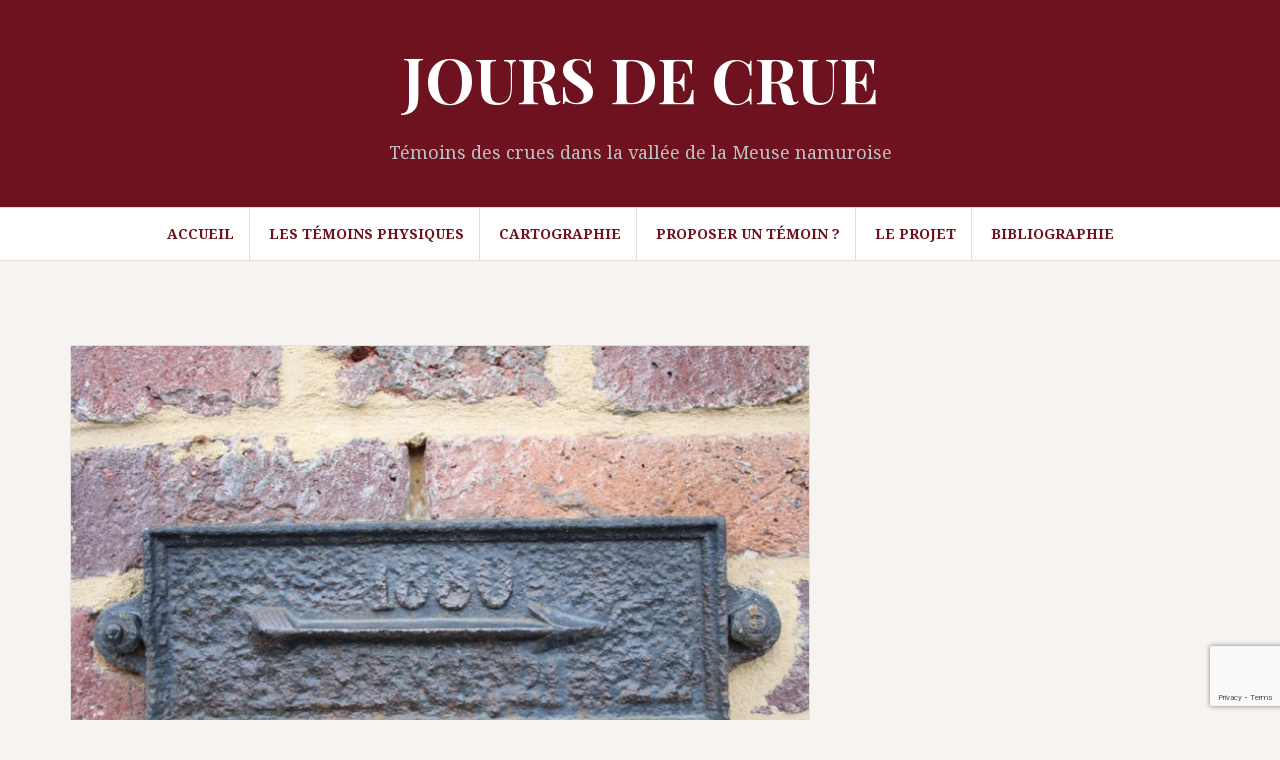

--- FILE ---
content_type: text/html; charset=utf-8
request_url: https://www.google.com/recaptcha/api2/anchor?ar=1&k=6LeQgYcaAAAAANbUBviQa3UVZC3ur3SLC1fvyKcx&co=aHR0cHM6Ly93d3cuam91cnNkZWNydWUuYmU6NDQz&hl=en&v=PoyoqOPhxBO7pBk68S4YbpHZ&size=invisible&anchor-ms=20000&execute-ms=30000&cb=5ygrz1w8ojje
body_size: 48731
content:
<!DOCTYPE HTML><html dir="ltr" lang="en"><head><meta http-equiv="Content-Type" content="text/html; charset=UTF-8">
<meta http-equiv="X-UA-Compatible" content="IE=edge">
<title>reCAPTCHA</title>
<style type="text/css">
/* cyrillic-ext */
@font-face {
  font-family: 'Roboto';
  font-style: normal;
  font-weight: 400;
  font-stretch: 100%;
  src: url(//fonts.gstatic.com/s/roboto/v48/KFO7CnqEu92Fr1ME7kSn66aGLdTylUAMa3GUBHMdazTgWw.woff2) format('woff2');
  unicode-range: U+0460-052F, U+1C80-1C8A, U+20B4, U+2DE0-2DFF, U+A640-A69F, U+FE2E-FE2F;
}
/* cyrillic */
@font-face {
  font-family: 'Roboto';
  font-style: normal;
  font-weight: 400;
  font-stretch: 100%;
  src: url(//fonts.gstatic.com/s/roboto/v48/KFO7CnqEu92Fr1ME7kSn66aGLdTylUAMa3iUBHMdazTgWw.woff2) format('woff2');
  unicode-range: U+0301, U+0400-045F, U+0490-0491, U+04B0-04B1, U+2116;
}
/* greek-ext */
@font-face {
  font-family: 'Roboto';
  font-style: normal;
  font-weight: 400;
  font-stretch: 100%;
  src: url(//fonts.gstatic.com/s/roboto/v48/KFO7CnqEu92Fr1ME7kSn66aGLdTylUAMa3CUBHMdazTgWw.woff2) format('woff2');
  unicode-range: U+1F00-1FFF;
}
/* greek */
@font-face {
  font-family: 'Roboto';
  font-style: normal;
  font-weight: 400;
  font-stretch: 100%;
  src: url(//fonts.gstatic.com/s/roboto/v48/KFO7CnqEu92Fr1ME7kSn66aGLdTylUAMa3-UBHMdazTgWw.woff2) format('woff2');
  unicode-range: U+0370-0377, U+037A-037F, U+0384-038A, U+038C, U+038E-03A1, U+03A3-03FF;
}
/* math */
@font-face {
  font-family: 'Roboto';
  font-style: normal;
  font-weight: 400;
  font-stretch: 100%;
  src: url(//fonts.gstatic.com/s/roboto/v48/KFO7CnqEu92Fr1ME7kSn66aGLdTylUAMawCUBHMdazTgWw.woff2) format('woff2');
  unicode-range: U+0302-0303, U+0305, U+0307-0308, U+0310, U+0312, U+0315, U+031A, U+0326-0327, U+032C, U+032F-0330, U+0332-0333, U+0338, U+033A, U+0346, U+034D, U+0391-03A1, U+03A3-03A9, U+03B1-03C9, U+03D1, U+03D5-03D6, U+03F0-03F1, U+03F4-03F5, U+2016-2017, U+2034-2038, U+203C, U+2040, U+2043, U+2047, U+2050, U+2057, U+205F, U+2070-2071, U+2074-208E, U+2090-209C, U+20D0-20DC, U+20E1, U+20E5-20EF, U+2100-2112, U+2114-2115, U+2117-2121, U+2123-214F, U+2190, U+2192, U+2194-21AE, U+21B0-21E5, U+21F1-21F2, U+21F4-2211, U+2213-2214, U+2216-22FF, U+2308-230B, U+2310, U+2319, U+231C-2321, U+2336-237A, U+237C, U+2395, U+239B-23B7, U+23D0, U+23DC-23E1, U+2474-2475, U+25AF, U+25B3, U+25B7, U+25BD, U+25C1, U+25CA, U+25CC, U+25FB, U+266D-266F, U+27C0-27FF, U+2900-2AFF, U+2B0E-2B11, U+2B30-2B4C, U+2BFE, U+3030, U+FF5B, U+FF5D, U+1D400-1D7FF, U+1EE00-1EEFF;
}
/* symbols */
@font-face {
  font-family: 'Roboto';
  font-style: normal;
  font-weight: 400;
  font-stretch: 100%;
  src: url(//fonts.gstatic.com/s/roboto/v48/KFO7CnqEu92Fr1ME7kSn66aGLdTylUAMaxKUBHMdazTgWw.woff2) format('woff2');
  unicode-range: U+0001-000C, U+000E-001F, U+007F-009F, U+20DD-20E0, U+20E2-20E4, U+2150-218F, U+2190, U+2192, U+2194-2199, U+21AF, U+21E6-21F0, U+21F3, U+2218-2219, U+2299, U+22C4-22C6, U+2300-243F, U+2440-244A, U+2460-24FF, U+25A0-27BF, U+2800-28FF, U+2921-2922, U+2981, U+29BF, U+29EB, U+2B00-2BFF, U+4DC0-4DFF, U+FFF9-FFFB, U+10140-1018E, U+10190-1019C, U+101A0, U+101D0-101FD, U+102E0-102FB, U+10E60-10E7E, U+1D2C0-1D2D3, U+1D2E0-1D37F, U+1F000-1F0FF, U+1F100-1F1AD, U+1F1E6-1F1FF, U+1F30D-1F30F, U+1F315, U+1F31C, U+1F31E, U+1F320-1F32C, U+1F336, U+1F378, U+1F37D, U+1F382, U+1F393-1F39F, U+1F3A7-1F3A8, U+1F3AC-1F3AF, U+1F3C2, U+1F3C4-1F3C6, U+1F3CA-1F3CE, U+1F3D4-1F3E0, U+1F3ED, U+1F3F1-1F3F3, U+1F3F5-1F3F7, U+1F408, U+1F415, U+1F41F, U+1F426, U+1F43F, U+1F441-1F442, U+1F444, U+1F446-1F449, U+1F44C-1F44E, U+1F453, U+1F46A, U+1F47D, U+1F4A3, U+1F4B0, U+1F4B3, U+1F4B9, U+1F4BB, U+1F4BF, U+1F4C8-1F4CB, U+1F4D6, U+1F4DA, U+1F4DF, U+1F4E3-1F4E6, U+1F4EA-1F4ED, U+1F4F7, U+1F4F9-1F4FB, U+1F4FD-1F4FE, U+1F503, U+1F507-1F50B, U+1F50D, U+1F512-1F513, U+1F53E-1F54A, U+1F54F-1F5FA, U+1F610, U+1F650-1F67F, U+1F687, U+1F68D, U+1F691, U+1F694, U+1F698, U+1F6AD, U+1F6B2, U+1F6B9-1F6BA, U+1F6BC, U+1F6C6-1F6CF, U+1F6D3-1F6D7, U+1F6E0-1F6EA, U+1F6F0-1F6F3, U+1F6F7-1F6FC, U+1F700-1F7FF, U+1F800-1F80B, U+1F810-1F847, U+1F850-1F859, U+1F860-1F887, U+1F890-1F8AD, U+1F8B0-1F8BB, U+1F8C0-1F8C1, U+1F900-1F90B, U+1F93B, U+1F946, U+1F984, U+1F996, U+1F9E9, U+1FA00-1FA6F, U+1FA70-1FA7C, U+1FA80-1FA89, U+1FA8F-1FAC6, U+1FACE-1FADC, U+1FADF-1FAE9, U+1FAF0-1FAF8, U+1FB00-1FBFF;
}
/* vietnamese */
@font-face {
  font-family: 'Roboto';
  font-style: normal;
  font-weight: 400;
  font-stretch: 100%;
  src: url(//fonts.gstatic.com/s/roboto/v48/KFO7CnqEu92Fr1ME7kSn66aGLdTylUAMa3OUBHMdazTgWw.woff2) format('woff2');
  unicode-range: U+0102-0103, U+0110-0111, U+0128-0129, U+0168-0169, U+01A0-01A1, U+01AF-01B0, U+0300-0301, U+0303-0304, U+0308-0309, U+0323, U+0329, U+1EA0-1EF9, U+20AB;
}
/* latin-ext */
@font-face {
  font-family: 'Roboto';
  font-style: normal;
  font-weight: 400;
  font-stretch: 100%;
  src: url(//fonts.gstatic.com/s/roboto/v48/KFO7CnqEu92Fr1ME7kSn66aGLdTylUAMa3KUBHMdazTgWw.woff2) format('woff2');
  unicode-range: U+0100-02BA, U+02BD-02C5, U+02C7-02CC, U+02CE-02D7, U+02DD-02FF, U+0304, U+0308, U+0329, U+1D00-1DBF, U+1E00-1E9F, U+1EF2-1EFF, U+2020, U+20A0-20AB, U+20AD-20C0, U+2113, U+2C60-2C7F, U+A720-A7FF;
}
/* latin */
@font-face {
  font-family: 'Roboto';
  font-style: normal;
  font-weight: 400;
  font-stretch: 100%;
  src: url(//fonts.gstatic.com/s/roboto/v48/KFO7CnqEu92Fr1ME7kSn66aGLdTylUAMa3yUBHMdazQ.woff2) format('woff2');
  unicode-range: U+0000-00FF, U+0131, U+0152-0153, U+02BB-02BC, U+02C6, U+02DA, U+02DC, U+0304, U+0308, U+0329, U+2000-206F, U+20AC, U+2122, U+2191, U+2193, U+2212, U+2215, U+FEFF, U+FFFD;
}
/* cyrillic-ext */
@font-face {
  font-family: 'Roboto';
  font-style: normal;
  font-weight: 500;
  font-stretch: 100%;
  src: url(//fonts.gstatic.com/s/roboto/v48/KFO7CnqEu92Fr1ME7kSn66aGLdTylUAMa3GUBHMdazTgWw.woff2) format('woff2');
  unicode-range: U+0460-052F, U+1C80-1C8A, U+20B4, U+2DE0-2DFF, U+A640-A69F, U+FE2E-FE2F;
}
/* cyrillic */
@font-face {
  font-family: 'Roboto';
  font-style: normal;
  font-weight: 500;
  font-stretch: 100%;
  src: url(//fonts.gstatic.com/s/roboto/v48/KFO7CnqEu92Fr1ME7kSn66aGLdTylUAMa3iUBHMdazTgWw.woff2) format('woff2');
  unicode-range: U+0301, U+0400-045F, U+0490-0491, U+04B0-04B1, U+2116;
}
/* greek-ext */
@font-face {
  font-family: 'Roboto';
  font-style: normal;
  font-weight: 500;
  font-stretch: 100%;
  src: url(//fonts.gstatic.com/s/roboto/v48/KFO7CnqEu92Fr1ME7kSn66aGLdTylUAMa3CUBHMdazTgWw.woff2) format('woff2');
  unicode-range: U+1F00-1FFF;
}
/* greek */
@font-face {
  font-family: 'Roboto';
  font-style: normal;
  font-weight: 500;
  font-stretch: 100%;
  src: url(//fonts.gstatic.com/s/roboto/v48/KFO7CnqEu92Fr1ME7kSn66aGLdTylUAMa3-UBHMdazTgWw.woff2) format('woff2');
  unicode-range: U+0370-0377, U+037A-037F, U+0384-038A, U+038C, U+038E-03A1, U+03A3-03FF;
}
/* math */
@font-face {
  font-family: 'Roboto';
  font-style: normal;
  font-weight: 500;
  font-stretch: 100%;
  src: url(//fonts.gstatic.com/s/roboto/v48/KFO7CnqEu92Fr1ME7kSn66aGLdTylUAMawCUBHMdazTgWw.woff2) format('woff2');
  unicode-range: U+0302-0303, U+0305, U+0307-0308, U+0310, U+0312, U+0315, U+031A, U+0326-0327, U+032C, U+032F-0330, U+0332-0333, U+0338, U+033A, U+0346, U+034D, U+0391-03A1, U+03A3-03A9, U+03B1-03C9, U+03D1, U+03D5-03D6, U+03F0-03F1, U+03F4-03F5, U+2016-2017, U+2034-2038, U+203C, U+2040, U+2043, U+2047, U+2050, U+2057, U+205F, U+2070-2071, U+2074-208E, U+2090-209C, U+20D0-20DC, U+20E1, U+20E5-20EF, U+2100-2112, U+2114-2115, U+2117-2121, U+2123-214F, U+2190, U+2192, U+2194-21AE, U+21B0-21E5, U+21F1-21F2, U+21F4-2211, U+2213-2214, U+2216-22FF, U+2308-230B, U+2310, U+2319, U+231C-2321, U+2336-237A, U+237C, U+2395, U+239B-23B7, U+23D0, U+23DC-23E1, U+2474-2475, U+25AF, U+25B3, U+25B7, U+25BD, U+25C1, U+25CA, U+25CC, U+25FB, U+266D-266F, U+27C0-27FF, U+2900-2AFF, U+2B0E-2B11, U+2B30-2B4C, U+2BFE, U+3030, U+FF5B, U+FF5D, U+1D400-1D7FF, U+1EE00-1EEFF;
}
/* symbols */
@font-face {
  font-family: 'Roboto';
  font-style: normal;
  font-weight: 500;
  font-stretch: 100%;
  src: url(//fonts.gstatic.com/s/roboto/v48/KFO7CnqEu92Fr1ME7kSn66aGLdTylUAMaxKUBHMdazTgWw.woff2) format('woff2');
  unicode-range: U+0001-000C, U+000E-001F, U+007F-009F, U+20DD-20E0, U+20E2-20E4, U+2150-218F, U+2190, U+2192, U+2194-2199, U+21AF, U+21E6-21F0, U+21F3, U+2218-2219, U+2299, U+22C4-22C6, U+2300-243F, U+2440-244A, U+2460-24FF, U+25A0-27BF, U+2800-28FF, U+2921-2922, U+2981, U+29BF, U+29EB, U+2B00-2BFF, U+4DC0-4DFF, U+FFF9-FFFB, U+10140-1018E, U+10190-1019C, U+101A0, U+101D0-101FD, U+102E0-102FB, U+10E60-10E7E, U+1D2C0-1D2D3, U+1D2E0-1D37F, U+1F000-1F0FF, U+1F100-1F1AD, U+1F1E6-1F1FF, U+1F30D-1F30F, U+1F315, U+1F31C, U+1F31E, U+1F320-1F32C, U+1F336, U+1F378, U+1F37D, U+1F382, U+1F393-1F39F, U+1F3A7-1F3A8, U+1F3AC-1F3AF, U+1F3C2, U+1F3C4-1F3C6, U+1F3CA-1F3CE, U+1F3D4-1F3E0, U+1F3ED, U+1F3F1-1F3F3, U+1F3F5-1F3F7, U+1F408, U+1F415, U+1F41F, U+1F426, U+1F43F, U+1F441-1F442, U+1F444, U+1F446-1F449, U+1F44C-1F44E, U+1F453, U+1F46A, U+1F47D, U+1F4A3, U+1F4B0, U+1F4B3, U+1F4B9, U+1F4BB, U+1F4BF, U+1F4C8-1F4CB, U+1F4D6, U+1F4DA, U+1F4DF, U+1F4E3-1F4E6, U+1F4EA-1F4ED, U+1F4F7, U+1F4F9-1F4FB, U+1F4FD-1F4FE, U+1F503, U+1F507-1F50B, U+1F50D, U+1F512-1F513, U+1F53E-1F54A, U+1F54F-1F5FA, U+1F610, U+1F650-1F67F, U+1F687, U+1F68D, U+1F691, U+1F694, U+1F698, U+1F6AD, U+1F6B2, U+1F6B9-1F6BA, U+1F6BC, U+1F6C6-1F6CF, U+1F6D3-1F6D7, U+1F6E0-1F6EA, U+1F6F0-1F6F3, U+1F6F7-1F6FC, U+1F700-1F7FF, U+1F800-1F80B, U+1F810-1F847, U+1F850-1F859, U+1F860-1F887, U+1F890-1F8AD, U+1F8B0-1F8BB, U+1F8C0-1F8C1, U+1F900-1F90B, U+1F93B, U+1F946, U+1F984, U+1F996, U+1F9E9, U+1FA00-1FA6F, U+1FA70-1FA7C, U+1FA80-1FA89, U+1FA8F-1FAC6, U+1FACE-1FADC, U+1FADF-1FAE9, U+1FAF0-1FAF8, U+1FB00-1FBFF;
}
/* vietnamese */
@font-face {
  font-family: 'Roboto';
  font-style: normal;
  font-weight: 500;
  font-stretch: 100%;
  src: url(//fonts.gstatic.com/s/roboto/v48/KFO7CnqEu92Fr1ME7kSn66aGLdTylUAMa3OUBHMdazTgWw.woff2) format('woff2');
  unicode-range: U+0102-0103, U+0110-0111, U+0128-0129, U+0168-0169, U+01A0-01A1, U+01AF-01B0, U+0300-0301, U+0303-0304, U+0308-0309, U+0323, U+0329, U+1EA0-1EF9, U+20AB;
}
/* latin-ext */
@font-face {
  font-family: 'Roboto';
  font-style: normal;
  font-weight: 500;
  font-stretch: 100%;
  src: url(//fonts.gstatic.com/s/roboto/v48/KFO7CnqEu92Fr1ME7kSn66aGLdTylUAMa3KUBHMdazTgWw.woff2) format('woff2');
  unicode-range: U+0100-02BA, U+02BD-02C5, U+02C7-02CC, U+02CE-02D7, U+02DD-02FF, U+0304, U+0308, U+0329, U+1D00-1DBF, U+1E00-1E9F, U+1EF2-1EFF, U+2020, U+20A0-20AB, U+20AD-20C0, U+2113, U+2C60-2C7F, U+A720-A7FF;
}
/* latin */
@font-face {
  font-family: 'Roboto';
  font-style: normal;
  font-weight: 500;
  font-stretch: 100%;
  src: url(//fonts.gstatic.com/s/roboto/v48/KFO7CnqEu92Fr1ME7kSn66aGLdTylUAMa3yUBHMdazQ.woff2) format('woff2');
  unicode-range: U+0000-00FF, U+0131, U+0152-0153, U+02BB-02BC, U+02C6, U+02DA, U+02DC, U+0304, U+0308, U+0329, U+2000-206F, U+20AC, U+2122, U+2191, U+2193, U+2212, U+2215, U+FEFF, U+FFFD;
}
/* cyrillic-ext */
@font-face {
  font-family: 'Roboto';
  font-style: normal;
  font-weight: 900;
  font-stretch: 100%;
  src: url(//fonts.gstatic.com/s/roboto/v48/KFO7CnqEu92Fr1ME7kSn66aGLdTylUAMa3GUBHMdazTgWw.woff2) format('woff2');
  unicode-range: U+0460-052F, U+1C80-1C8A, U+20B4, U+2DE0-2DFF, U+A640-A69F, U+FE2E-FE2F;
}
/* cyrillic */
@font-face {
  font-family: 'Roboto';
  font-style: normal;
  font-weight: 900;
  font-stretch: 100%;
  src: url(//fonts.gstatic.com/s/roboto/v48/KFO7CnqEu92Fr1ME7kSn66aGLdTylUAMa3iUBHMdazTgWw.woff2) format('woff2');
  unicode-range: U+0301, U+0400-045F, U+0490-0491, U+04B0-04B1, U+2116;
}
/* greek-ext */
@font-face {
  font-family: 'Roboto';
  font-style: normal;
  font-weight: 900;
  font-stretch: 100%;
  src: url(//fonts.gstatic.com/s/roboto/v48/KFO7CnqEu92Fr1ME7kSn66aGLdTylUAMa3CUBHMdazTgWw.woff2) format('woff2');
  unicode-range: U+1F00-1FFF;
}
/* greek */
@font-face {
  font-family: 'Roboto';
  font-style: normal;
  font-weight: 900;
  font-stretch: 100%;
  src: url(//fonts.gstatic.com/s/roboto/v48/KFO7CnqEu92Fr1ME7kSn66aGLdTylUAMa3-UBHMdazTgWw.woff2) format('woff2');
  unicode-range: U+0370-0377, U+037A-037F, U+0384-038A, U+038C, U+038E-03A1, U+03A3-03FF;
}
/* math */
@font-face {
  font-family: 'Roboto';
  font-style: normal;
  font-weight: 900;
  font-stretch: 100%;
  src: url(//fonts.gstatic.com/s/roboto/v48/KFO7CnqEu92Fr1ME7kSn66aGLdTylUAMawCUBHMdazTgWw.woff2) format('woff2');
  unicode-range: U+0302-0303, U+0305, U+0307-0308, U+0310, U+0312, U+0315, U+031A, U+0326-0327, U+032C, U+032F-0330, U+0332-0333, U+0338, U+033A, U+0346, U+034D, U+0391-03A1, U+03A3-03A9, U+03B1-03C9, U+03D1, U+03D5-03D6, U+03F0-03F1, U+03F4-03F5, U+2016-2017, U+2034-2038, U+203C, U+2040, U+2043, U+2047, U+2050, U+2057, U+205F, U+2070-2071, U+2074-208E, U+2090-209C, U+20D0-20DC, U+20E1, U+20E5-20EF, U+2100-2112, U+2114-2115, U+2117-2121, U+2123-214F, U+2190, U+2192, U+2194-21AE, U+21B0-21E5, U+21F1-21F2, U+21F4-2211, U+2213-2214, U+2216-22FF, U+2308-230B, U+2310, U+2319, U+231C-2321, U+2336-237A, U+237C, U+2395, U+239B-23B7, U+23D0, U+23DC-23E1, U+2474-2475, U+25AF, U+25B3, U+25B7, U+25BD, U+25C1, U+25CA, U+25CC, U+25FB, U+266D-266F, U+27C0-27FF, U+2900-2AFF, U+2B0E-2B11, U+2B30-2B4C, U+2BFE, U+3030, U+FF5B, U+FF5D, U+1D400-1D7FF, U+1EE00-1EEFF;
}
/* symbols */
@font-face {
  font-family: 'Roboto';
  font-style: normal;
  font-weight: 900;
  font-stretch: 100%;
  src: url(//fonts.gstatic.com/s/roboto/v48/KFO7CnqEu92Fr1ME7kSn66aGLdTylUAMaxKUBHMdazTgWw.woff2) format('woff2');
  unicode-range: U+0001-000C, U+000E-001F, U+007F-009F, U+20DD-20E0, U+20E2-20E4, U+2150-218F, U+2190, U+2192, U+2194-2199, U+21AF, U+21E6-21F0, U+21F3, U+2218-2219, U+2299, U+22C4-22C6, U+2300-243F, U+2440-244A, U+2460-24FF, U+25A0-27BF, U+2800-28FF, U+2921-2922, U+2981, U+29BF, U+29EB, U+2B00-2BFF, U+4DC0-4DFF, U+FFF9-FFFB, U+10140-1018E, U+10190-1019C, U+101A0, U+101D0-101FD, U+102E0-102FB, U+10E60-10E7E, U+1D2C0-1D2D3, U+1D2E0-1D37F, U+1F000-1F0FF, U+1F100-1F1AD, U+1F1E6-1F1FF, U+1F30D-1F30F, U+1F315, U+1F31C, U+1F31E, U+1F320-1F32C, U+1F336, U+1F378, U+1F37D, U+1F382, U+1F393-1F39F, U+1F3A7-1F3A8, U+1F3AC-1F3AF, U+1F3C2, U+1F3C4-1F3C6, U+1F3CA-1F3CE, U+1F3D4-1F3E0, U+1F3ED, U+1F3F1-1F3F3, U+1F3F5-1F3F7, U+1F408, U+1F415, U+1F41F, U+1F426, U+1F43F, U+1F441-1F442, U+1F444, U+1F446-1F449, U+1F44C-1F44E, U+1F453, U+1F46A, U+1F47D, U+1F4A3, U+1F4B0, U+1F4B3, U+1F4B9, U+1F4BB, U+1F4BF, U+1F4C8-1F4CB, U+1F4D6, U+1F4DA, U+1F4DF, U+1F4E3-1F4E6, U+1F4EA-1F4ED, U+1F4F7, U+1F4F9-1F4FB, U+1F4FD-1F4FE, U+1F503, U+1F507-1F50B, U+1F50D, U+1F512-1F513, U+1F53E-1F54A, U+1F54F-1F5FA, U+1F610, U+1F650-1F67F, U+1F687, U+1F68D, U+1F691, U+1F694, U+1F698, U+1F6AD, U+1F6B2, U+1F6B9-1F6BA, U+1F6BC, U+1F6C6-1F6CF, U+1F6D3-1F6D7, U+1F6E0-1F6EA, U+1F6F0-1F6F3, U+1F6F7-1F6FC, U+1F700-1F7FF, U+1F800-1F80B, U+1F810-1F847, U+1F850-1F859, U+1F860-1F887, U+1F890-1F8AD, U+1F8B0-1F8BB, U+1F8C0-1F8C1, U+1F900-1F90B, U+1F93B, U+1F946, U+1F984, U+1F996, U+1F9E9, U+1FA00-1FA6F, U+1FA70-1FA7C, U+1FA80-1FA89, U+1FA8F-1FAC6, U+1FACE-1FADC, U+1FADF-1FAE9, U+1FAF0-1FAF8, U+1FB00-1FBFF;
}
/* vietnamese */
@font-face {
  font-family: 'Roboto';
  font-style: normal;
  font-weight: 900;
  font-stretch: 100%;
  src: url(//fonts.gstatic.com/s/roboto/v48/KFO7CnqEu92Fr1ME7kSn66aGLdTylUAMa3OUBHMdazTgWw.woff2) format('woff2');
  unicode-range: U+0102-0103, U+0110-0111, U+0128-0129, U+0168-0169, U+01A0-01A1, U+01AF-01B0, U+0300-0301, U+0303-0304, U+0308-0309, U+0323, U+0329, U+1EA0-1EF9, U+20AB;
}
/* latin-ext */
@font-face {
  font-family: 'Roboto';
  font-style: normal;
  font-weight: 900;
  font-stretch: 100%;
  src: url(//fonts.gstatic.com/s/roboto/v48/KFO7CnqEu92Fr1ME7kSn66aGLdTylUAMa3KUBHMdazTgWw.woff2) format('woff2');
  unicode-range: U+0100-02BA, U+02BD-02C5, U+02C7-02CC, U+02CE-02D7, U+02DD-02FF, U+0304, U+0308, U+0329, U+1D00-1DBF, U+1E00-1E9F, U+1EF2-1EFF, U+2020, U+20A0-20AB, U+20AD-20C0, U+2113, U+2C60-2C7F, U+A720-A7FF;
}
/* latin */
@font-face {
  font-family: 'Roboto';
  font-style: normal;
  font-weight: 900;
  font-stretch: 100%;
  src: url(//fonts.gstatic.com/s/roboto/v48/KFO7CnqEu92Fr1ME7kSn66aGLdTylUAMa3yUBHMdazQ.woff2) format('woff2');
  unicode-range: U+0000-00FF, U+0131, U+0152-0153, U+02BB-02BC, U+02C6, U+02DA, U+02DC, U+0304, U+0308, U+0329, U+2000-206F, U+20AC, U+2122, U+2191, U+2193, U+2212, U+2215, U+FEFF, U+FFFD;
}

</style>
<link rel="stylesheet" type="text/css" href="https://www.gstatic.com/recaptcha/releases/PoyoqOPhxBO7pBk68S4YbpHZ/styles__ltr.css">
<script nonce="9uu65zylGPtDLOLuiaW9Tg" type="text/javascript">window['__recaptcha_api'] = 'https://www.google.com/recaptcha/api2/';</script>
<script type="text/javascript" src="https://www.gstatic.com/recaptcha/releases/PoyoqOPhxBO7pBk68S4YbpHZ/recaptcha__en.js" nonce="9uu65zylGPtDLOLuiaW9Tg">
      
    </script></head>
<body><div id="rc-anchor-alert" class="rc-anchor-alert"></div>
<input type="hidden" id="recaptcha-token" value="[base64]">
<script type="text/javascript" nonce="9uu65zylGPtDLOLuiaW9Tg">
      recaptcha.anchor.Main.init("[\x22ainput\x22,[\x22bgdata\x22,\x22\x22,\[base64]/[base64]/UltIKytdPWE6KGE8MjA0OD9SW0grK109YT4+NnwxOTI6KChhJjY0NTEyKT09NTUyOTYmJnErMTxoLmxlbmd0aCYmKGguY2hhckNvZGVBdChxKzEpJjY0NTEyKT09NTYzMjA/[base64]/MjU1OlI/[base64]/[base64]/[base64]/[base64]/[base64]/[base64]/[base64]/[base64]/[base64]/[base64]\x22,\[base64]\\u003d\x22,\x22SMK2w5TDs1tIw6J1a8Opw4EMG8KGNiBEw6QGasOUOggJw5o9w7hjwqV1czJXOAbDqcOqdhzChRwsw7nDhcKZw6/Dq07DinfCmcK3w4wOw53DjFBqHMOvw5Ygw4bCmx3DqgTDhsOQw7rCmRvCt8O3woPDrUnDicO5wr/CoMKKwqPDu38WQMOaw7Uuw6XCtMOnSnXCosO3RmDDvjnDjQAiwrzDlgDDvEjDi8KOHnnCiMKHw5FPUsKMGTMhIQTDlkEowqx/[base64]/wojDiGcrM0XDhF7DiMKnw5XDpjwiw6vChsOUNcOeMEsdw4DCkG0mwrByQMOgwr7CsH3Cq8K6woNPOsO2w5HCljfDlzLDiMKjAzRpwr4pK2dORsKAwr0IHT7CkMOxwr4mw4DDlcKGKh8/wrZ/wovDhMKobgJqZsKXMG1ewrgfwozDiU0rIcKgw74YGlVBCFNCIksfw5EhbcOVG8OqTRLCiMOIeFfDlULCrcKzZcOOJ0MbeMOsw7xGfsOFRwPDncOVAcKHw4Newp4ZGnfDjcO2UsKycWTCp8Kvw6s4w5MEw7PCosO/w71FX104TcKpw7cXE8O1woEZwqR/wopDE8KcQHXCt8OOP8KTUMOsJBLCmcONwoTCnsOlekhOw7nDsj8jOwHCm1nDrhAfw6bDshPCkwYWW2HCnnZewoDDlsORw6fDtiIlw4TDq8OCw6/[base64]/DlsK0wq5xdXBBwqV0ccORwrN4e8O6wpfDomUiQHZJw6cVwqg/[base64]/woBPw505w7QQw4TCg8KiwrvDtVzDiSHDnWx/[base64]/DihTCg8KRKcKfwqDDs8Kxw5rCnVXDk8Onw7tBJkrClcKjwpnDjhRzw4xLKzfDmz9xTMO2wpHDiFFjwrx/OFLDuMKrbGxkTWkOw5PCpsONcFvDhQ0iwqs8w5HDi8OfX8KuHsKfwqV6w69JO8KbwqnCq8KCY1DCjhfDiRswwo7CtSVUMcKXciwQE1dTwpnClcKNPi58dBDCt8KjwrcOw4/CjMOLIsOcHcKJw5rCh15gKEXDgzwIwrwXw7/DjcOiVDciwrTCp3YywrrCkcOuTMOJTcKzA1hew7HDkDzCgFnCoWZJWcK2w7d7eSkOwphvZw7CgjAaUsKtwrLCrltHw6DCgn3Cq8O9wq7CghnDt8K2GMKtw5vCvQvDpsOUworCtGDCrj0awrYRwp8YEH7CvMO7w6zDtMOrDcKBNQfCqcO7aRI1w5wtYDvDvRDCt28/KsOiUX7DpHTCrcKqwrjCvMKhW0MRwpDDncKOwqwZw4Qzw5/DlzrCk8KKw7FNw4pJw65swrVQMMKZBmLDgMOQwpTDqcOuNMKLw5bDsU8nVsOeX1rDjV1adcKpKMODw7hyY15+wqEMwqnClcOPa3nDn8K8OMOQE8Ouw6LCrxRTYsKzwplMHl/[base64]/DnDIdw75IwpfDvBxxwq3Co8O+w73DrT9eD8OawoImEVwlw65Nw5t6HcKEUcKww5/Dmz0XbcODV2DClDItw4FOQnnCpcKnw605wonCu8OKWUVZw7Vsa0QowrdUBsKdwrxPf8KJw5bCt101wpDDtsO/wqoMaS8+MsOfTWg4wrVuacKowozCp8OVwpMMwoTDr1VCwq18wopRYzQHYMOzBh7DmiLCgMOCw74Bw4ROw7JceUd/GMK1KAjCpsK6SsO8J0FIcjTDkn1TwrzDiH1eB8KQwoBJwpVlw7gYwrFuUkBbI8O1EMOkw4hnwrdww7rCr8KXTcKJwq16CEs9VMKqwotFJDQ9QgAxwrTDvcOzS8OvIsO5HG/CqzrCs8KdXsKWAR4iw5PDksKtXsO+woBuFsK/JzPChcOIw57DllfCszoGw7jDlsOJwqwGOm01bsKYJErDj0DCgwYUwo/DiMO6w7bDhAXDvR1QGx5VYMK/wrI/OMO+w75TwrJtOcK5wr3Do8Odw78Fw4fCvj5vA0jCmMOEwp0CWMKDw7LDi8KFw7HCshN1wq5eXSZ+bykKw4B+w4pww4hFZcKzVcOpwr/DuHx3D8Oxw6nDrcOYE1lsw6PCt2bDrFTDuzLCt8KKcw9CI8OYWcOtw4gdw6fChHTCucK7w5/[base64]/[base64]/DknzCs8Kew7FNQcK4VHfCicKrATxtfw80wq5hwppbdn/Do8O1WUPDn8KoFXImwrhGDcODw4TCiTnCiU/CtTTDrMKAwpzCnsOmTMKYUW3DqkVHw4RVc8O+w6I2w48wC8OMWhfDssKQe8Kiw7zDo8KAU2owM8KVwqjDq0Z0wonCqUHCqsOyI8OvEw3DgUfDqCzCtMO6I33DsVIywo9/[base64]/CkjfClsORwp7Dq13CizoFFGvDogdvUMK9w7DDkDbCrcOKQz7ClhUQFWAaC8KTekvDp8OIwohUw5sVw7ZyX8KswrTDqsOuwr3Dt0HCg3UeIsK/[base64]/Dm0JtIGbDsSbCuHZdChMQfcKDwoxMRMO4wpbCksKLFsOUwrnCpcO5EDF3PC7Dr8O3w6tORTrCoFY5KSMbR8OLByTCg8KAw58ybztNQjXDgMKeU8KjWMK3w4PDo8O2OhfDkEjCgUY3w6XDlsOPIWTCnzMKQVTDnjYDw4IIPMK2DBrDmz/DvMONdk4LSFzDjgYXwo06e0E3wq5bwrQzZkvDpsOIwrTClHh8cMKJI8OmFsOnTUwyOcKvFsKgwp8/[base64]/FsKGw55iw7HDqS/[base64]/wpnDuH/DrMOBQGHDqCnChRxiecKYwrfCuwXChzTDkFrDiEfDpFDCqhcoGGbDnMKjXcKqwovCnMO5FAVGwpbCicODwqIWCTMtaMOVwpt4EcKiw6w3w5bDscO6IXhYw6bCnhxdw6DDnVkSw5EJwpsAXjfCl8KSw4jCu8K2QjbCv37CvMKfEcK2woB5dW/DjnfDjREEF8Odw4drbMKlOhXCgnrDiBgLw5pLKQnDhsKlw68EwpvDtR7Dp29/[base64]/dsO8w7ErUMOvXT1yw6LDuhYow5lsw4fDsAHDpMOHf8OUACXDhMK8w57DlydDwrIlGjAiw5A2TMKhGsOqw5xoLSJmwppaFxvCoFBMR8KESD4VLcKkw5TCmllSesKvRcKBU8OoKTXDi0jDhMO8wqzCnsKvwonDl8KiU8KnwoItScKBw556wqDDjQcXwpMsw5DDgyvDsA9/F8OXBsOXDD5Xwolef8KnHMO7VV51DlXDoALDkGnCoB/DoMO7SsOWwo/[base64]/Cv2o8OMOgOwQ6ScOxLsOGIVbCli4jBUF8PSAbCMKIwpNGw40iwrzDnMOjD8KkPMOUw6rCp8ODVGTDj8KGw6nDpCskwoxGw47CtMKgHsKFIsO1aABLwrtOasK6IDU1w6/[base64]/CtxtzSMOWL8O7w7TDicOMwpDDtVTCjm/DsUpUw5rCgAXChcOewqXDpCHDm8K6w4BYw5c1w40Iw6g4FSrCvF3DmUg4w4PCowhaGcOgw6owwoxFMsKCw4TCsMKRJcK/wpjDgQrCiBzCpyrDlsKRABcGwptdaX0swr7DkTA1LgLCgcKjKMKSJ2XDp8OYb8ORaMK/[base64]/wpvDsMKTYFtHwpoawoA5KcOGw4AdPMKiw6N3QMKIwrdHTcKVwoo5I8OxAcOVB8O6E8O9T8OEBwPCgsK+w5pNwq/Dmj7Cp2LCgcKAwpwWZFEKI0PClcO3woDDj1/CrcK4ZcK9IigAYcKywpxaPsOiwpMaHMOEwqtCc8OxGsO6wowhO8KIKMKwwrzChkNLw5YZWXjDtlHDhMOcwrvCkTUZCm3DncOuwqsLw7DCucKLw53Djn/DrzUwEUk9I8OlwqRzfcOGw5zCi8KAZ8KhCMK/wrcjwpzDhFPCksKxMlcxBy/DrsKUVMOOwoDDscORbCbCjArDn19iw6rCk8Opw58LwqbCgH/DsHrDvw9aUnkfDMK1dcOfUcOyw6Afwq4edgrDsGEOw4ZZMnDCv8ONwptAbMKHwq87OUYMwrZNw5wobcOIbQvDhkdvQsOVGFY3T8KgwrQww5jDg8ODUwvDqBnDpz7ClMOLBFTCqMOew6DDpH/CvsOhwrzDogwSw6TCvsOiIzN4wrwUw4sxAkDDgloIHcKfwo4/worCuQs2woZTWsKSfsKnw6nDksKGwoDCgCg5wrR7w7jClcOawr7CrlDDv8O1S8KYw7nCr3FuBxJhCU3CmMO2wqVvw6QHwo1/BMOeKcKwwqrCuxPCnQZSw5B3MXDDv8KRwphbJlwvfsK4w4oWJMO7SmI+w6ZDwqMiWBnCpsKSwp3ClcK4al5ww5LCksKLwp7DvyTDqkbDmX/Ch8Ohw4Z3w5gaw4rCojPCkDRewoI5QnPCisKTJEfCoMKxGTXCisOgesK2bBTDt8KOw7/CslclHsKkw4jCuglpw5ddw7jDiQ8mw58tSSdFVsOnwooAw7s6w6oVBlhUw6ojwplFFl89NMO2w4jCg3xcw6l4V0cCNV3DmsKBw5VVa8OxIcOUFcO/LsOhwp/Dkg0dw5vCucKvK8K7w41SCcOxdytNKG9jwqR2wpppIsO4A0jCqBoHK8K4wrnDrcKXw4oZLTzDmsOJYURuOcKGwr/DrcO0w5zDkcKbwpDCpMObwqbCk1ReMsOqwrEbJgAxw5vCkzPCuMOXworDmcK6FsKXwrvDtsK7wrHCny5uwpoPV8OiwrFkwoZBw5vCtsOdNEzCp3jCtgZ1wqImP8OOwrXDosKSWsO1w4nDjcKVw4oeTTLCkcOhw43CvsOqYVXDrXhywo/[base64]/[base64]/CoMO3woYueijDmMOOLFMgwo7CviVBF8OuFi7Dr0FgYmHDnMKhMUfCj8Ojwp1UwrPCjsKdKsOvWnnDncOQDllfG0c0ccOLPn0mwpZcHMOXw7LCq3xhCULCvgHChDYCCMKiwrtMJnpTTULCuMOsw7xNGsK0UsOSXTZyw49uwp/CkRrCisK6w7PChMKBwoDClWs6worDqGUMwq/[base64]/Cl8KYTsOCIsKne8OBw7hLwqdfw612w4DCkMOcw5FzJcKpX0nCriXClRPDmcKTwoHCl0HCsMK0Rj5xYT/[base64]/DrMOQVMKzGMO1wow2JB7CucOUw6F7PzfDqnLCswk1w5/CsGorwo7CpcOBHsKrLGAwwqrDocKVIWnDvMKCejjDlFfDs2/DmHwIAcOIPcOPGcODwpZDwqpNwpbDmMOIwp/DuxbDlMO2w7wLwozCmXrDmlIRGBQlOh/CnMKHwrEILMOXwr19wr8hwrkDQMKZw67CrcOobW9IIMOMwrRiw5LCint7MMOzXz/Cn8O/MMKdfMOWw41iw45XRcKCFsKRKMOhw5DDo8KUw4/[base64]/DsAMDwrzChcK/IQEuwo87wojDrsOMwowbIMKtTcKMw6EWwptLdMKRw4nCq8OewoNoQ8OzQzTCuhTDjMKDa3fCkzd1AsObwp5ew7HChcKVZybCpiAjPcKILsKxVwU4w6cuFcOOJcOsZMOWwr1Zwr90SsO1wpIbKRRcwqFNYsKSwppww5hlw4zCu2ZTXsO5w5wAwpEIwr7CpMKqwr/CpsOINMKSRxoywrNSY8OjwrnCryHCpsKUwrTDt8KUNQfDij7CpcK7RMOLLV4XNUkyw57DncOcwqMHwohBw4tKw5YzKV9EP3IuwqvCg0VyJ8OMw6TDosOlYwvCs8KEb2QSwr1ZAMOfwrPDj8Oew4YKCTg3w5N1f8K7UAbDvMKjw5Abw4DDucOHPcKWKsO/QcOQCMKaw6zDncOEw73DmhPCi8KUV8OBwqR4XnbDvgLDkcO/w6vCrcKiw5/CrX3CvsOswph0R8KfacK9a1Qpw61Cw7YTTmgTM8KIehvDt2rDsMOBSA/CrWvDlWAdEMOwwqHDmcOCw4BSwr4xw79YZMODc8KwcsKmwqkKdMKOwpkLbwTCm8Khc8K0wqvCk8OJF8KMPTrCtnViw79DchfCvzUfBMKAwqLDr37CjxB/[base64]/CvhfDhjFCwo4absOKfsK1w4BETcONTUURwoHDhcK0dsKgw7zDhk0HNcKww4DCvMKoUATDsMObdMO+w5zCj8KwCMKHCcOEwoDDvi4Jw7YEw6rDgkdhDcKHTSU3w5DCmnDCj8OxV8OtG8O/[base64]/w5jCqcKUwrLDvsK2wrc3T8KnwqM3w6HDtMKnHmk3w7LDvMOAwqvCmcK0asKZw4stdUtEw6VIwqxUEzFbwrkpXMKGw7omVwTDuVAhaXDCjsOaw7jDgMK8w6p5HXnDoCPCmjXDvcO3Dz/DgwvCg8Kmw4RkwrLDkcKKBsK0wqs/FhN5wo3DocK2ehthJsOaZcO4JkzCkMOqw4FkF8KiRj4Xw5TCv8OyTsOtwoLCmFnCqXQrSnJ7UEjDiMKjwqLCsGc4RMOnO8Ouw6vDvcO0cMOdw54YDcOQwp8AwoVzwpfCrMO5CsK/wrXDrMKxH8KYw7TDo8Orw7/[base64]/CkcOrBWssCcKBMFFGRsOMwr3Dj8OBw4vCjsODw4jCnMKlDHvCosKdwqHDg8OcB3sFwoFwGzJ9HsKcK8OYXMK/wpEMw7plOA8Nw4PDnE98wqQWw4bDoD0gwozCscOLwqXChyNEeANwcyrCq8OKURxZw4IkDsOKw6dAEsOvCMKZw7TDqiHCpMOEw73CgFspwrXDqRrCssK8ZcKrw77CuxRmwptwHMOfwpQQAlDCv1hHdsOAw4vDtcOWw5TClQN3woUQKzbDvi7ClGvDlMOiTBo/w5jDocO6w4fDiMKVwpLCk8OJIgrCvMKhw7TDmEFWwpTCpX7Di8OsVcKVwpLCi8KoXx/DmV/CgcKaPsKswq7CjHp6w6bCscO2wr5+HcKhDknCt8K0aUUrw4PClAFIbMOiwqR1JMKZw4NQwqs3w4k5wrE4f8Kuw6TCncKJwpXDnMKiNm7Dr3rDlXLCnBB/wo/[base64]/Cs3zDrTfDkWEWEsOSa8KJwqTClsOJwq7DtgLDkMK/WsKjKGPDncKHwoYIUj/DlRrDtsOOPCV6wp12w6tNwpB+wrHCm8OcRsOFw5XDucOtCBouwpkAw78dY8OtO3FDwr5awrvCp8OkIR5+AcOAwrXCj8OlwrbCnwwJNsOFWsKZWVwPXmPDnQglw7LDtsOqwrLCg8KGw6zCgcK0wrUFwp/DrBo0w70iFjt4RsKkwpXDlSPCmR3CvCxgw7fCscOREmXCoyRrRVjCtlbDpGsBwp5OwprDg8KLw6DDoF3DgsKzw4PCtcOpwoV1NMO/BcKiETtVF3wEZMKWw4pkwrx7woQNw6prw6F9wq40w7nDnsOWXjUVwqxSX1vDmsKFMsOVwqvCosK8JMOjSynDmDfCscK6WjfChcK6wrfCh8OiYMOEK8OGPcKcfD/DssKeejw1wrRCPMOLw6pcwp/DiMKTcDxBwqU0bsO5ZcKxPwbDinPDmMO+eMOoFMOdCcOdE1MRw6Iowp18w5JlZcKSw5XClRrChcKPw7/CgsOhw4DCs8KBwrbChcOQwqzDlk9SUW9QTsKhwpMMfnfChB7Doy3CnsOAAsKnw758S8KvD8KmVMKecTpjKMOSUgt4KwPCiCXDuB5oI8O9w5nDscOxw6sLPHPDl1RkwoHDgjXCu25OwrzDtsKiDX7DpWDCrcOaBlPDlW3CncO1LcO1WcKxwo7DrcK4wo9qw6/CpcO5LwbCsyLDnlTCrRY6w4DDoHdWSHYFWsKTf8Kuw4jDmcK5F8Ofwp0yMMO0w7vDsMKkw5bDusKcwrLCrxnCpCTCq29PNFzDghPCkFfDv8OGL8KvIk8gN3fCp8OYKC7DmcOgw6bCjcOaAzwQw6fDiw/CssKhw7F9w5EnCcKNPMK9YsKzMwfDskHCoMOeZVltw4dWwqJ5wofDjEYJY0ksPcOYw65NQXHCrMKGfMKWA8KNw4xnw4DDtmnCrlnCiALDpMKhfsKeWFQ4EzIbJsKGScOwQsOkOTFCw7/CoEvCvMKJecKLwo7CoMOiwrV9QcO4wo3CpCDCscKOwqfDrCp0wo0Cw63CocK4w5DCsUbDjzkAwo/[base64]/[base64]/CtGhML8KiwpJMwrVfwqjCmsKzwqfCucKcBcOCbxbDo8KawqvCjnFcwp83ZcKow750fsO1NlHDqE/DoiYdFcKwd3LDh8Kcwp/CiQ7DlSfCjsKuQ0pnwprCmSHCgX7CnDBtD8OQSMOoAmjDksKuwpfDjsKmVQ3CmWoUBMO9JsOQwoZew77CmMOAHMKCw6nCjwPCgwPCmEEBTMK9SS11w53CuSAVf8Oow7zDll7DowJPwqtawo9gOl/CiGbDn2PDmBDDrXzDhxrCgMOQwpROw4pww6XDkWgfwoAEwrPCrE/DuMOBw77DlMKyZsO+wpNwLSJ+wq/[base64]/ChQ42w6LCoB7DsGjDsjNxbcO6wrlDw5gRLcOGwpTCqcKlcm7Cqhs0KyDCn8ObLcKawpvDlx7Cqk4edcKtw5dnw7ZIFG4/w47DqMKNb8OCdMKSwpp7wp3DvWbDgMKCBzLDnyTClMOjw51NLT3DgW9iwqADw4VpLwbDjsOlw65JAF3CssKERArDskxLwr7CrRrCj33DpDMEwqfDohnDjAZmAkBMw4HCqg3Cs8K/UgNKRsOLDVjChMO9w4nDozLCmcKSf3hZw6IYw4RMXxbDuTfDm8KbwrN4w7TClEzDrRZ0w6DDrVhjSX4ywplyw4jDjMOswrQNw6NbPMOaL2dFKwBjQE/CmcKXw6Ypwqwzw5jDiMOJDcOdQsKqKHTChXTDqcOlajU/C3l1w7tVRXPDlcKURcKRwobDj2/CucOZwrLDjsKLwqnDlS7CscKrSA3CncKDwrnDncKlw7rDu8O9KwfCmEPDicOEw5bCs8OVasK6w6XDnxQ8IxsJeMOoR054NsO5GcOxL0Z2wp3DssO7bMKWWXI/wp/CgHwAwoU+C8K5woLCuVUFw6ECKMKcw6PCu8Ogw5/[base64]/woHCjBDCkwfDgxwnw6nCgsKRw78/w747eErCo8O7w5bDkMO7TMONDsOEw5xMw5grUyXDjcKJwrbDlhQLO1jCj8OmdcKAwqNNwq3ChXZBDsOyEcK2fmPCv1QeMErDpnvDjcOWwrc5WsKVdMKjw61kOMOGA8K4w6LCv1fCicOrw7YNXcOwbR0GJcOxw5nCv8K5worCml1Pw4Y/wpPCnEUlNjFcw5LCkjnDkw8Tdx8CHz9Gw5XDsjJ8CSl0eMKhw6ckw4LCmMOVX8O4wrRGOsKDEsKlWmJdw4/DiwzDssKfwrjCg0rDhk7DthIWfCMDNA92dcK0wrZOwr9VNnwtw5HCoDNnw5DCgEpFwqUtBkbCoWYFwprCicKJw5dgNGDCiEvCssKNGcKHwojDmEYVIMK5wrPDgMKAAU4jwr3CgMOVV8OLwr7DmwbDllF+cMKFwrjDnsOJWcKfwpN/w50IFV/CuMKsGTJdJhLCr0XDlcKTw4zCi8K+w6/[base64]/CpsKEw6vDv8Ksw5V5w4vDrcOHTHkgC8KawrnDisOKw7lVPicVwp98XxzDpD/Dl8OJw5fCqcKrcMKlUVPCgHQvwpIuw6RYwoPCijvDs8OMOzDDux/DncK+wrfDvx/DjV7Dt8OTwqBYaAHCi20uwpB+w612w71xJMOPLQFNwrvCqMK4w6TCrwTCrR7CskXCiWDCnTRBXMOULXJWK8Ksw7/[base64]/CoMOrCkEQw741w5d4w6IPw5vDv8ODScK4wq0hXg7Ct34dw4k5cxMowpgBw5zDksOBwpbDjsKyw6Ikw5p/I13CosKuwrLDrn7CvMOaasKAw4fCrcKuW8K5K8OzTAbDlMKdbETDs8KBEsOnaEXDrcOUT8OYw7FJX8Oew6HCrXsow6s2MWgvwoLDpD7DiMKDwr7Cm8K/GSkswqbDksOqw4rCgH/CinJCwqlbFsOSTsO8w5TCosOAwovCoGPClsOYKcKgF8KAwo7DjkV3Mk1TZcOVQ8K4WMO0woTCp8OQw4Fdw7Nuw63CtxIxwpvCqGfDi3/Cgm7DqGQpw5fDtsKLMcK2wqxDThsPwrXCiMOKLXDCukgWw5AvwrZ/b8ODZkd2VsOuNGDDuER4wrBRwqzDpcO2asOBC8OmwqlVw5nCtMK2fcO4CsOybMKnLXcvwrjCvMKkBSvCsV/DjsKsdXkFXBoUGQHCqMOxGsKBw4VIMsKlw4NaO0/CpBvCgVvCrVnCqcOGfBXDusOEJcKnw4MSXsKiCg3CtcOOGAwkVsKAOzJiw6xHRMKCXTHDkMO4woDClgQ6A8KQADcHwplIw7rCrMKFV8KVTsOIwrt/wrjDoMOGwrnDnSJGGsO2w7wZwp3DqlBzw5jDozfCr8KZwqILwpTDhyvCoD1tw7otT8Kxw5rCjkzDtMKOwrDDrsOFw58JDMOMwqMsEcO/csKJT8Kiwo/[base64]/Lj3DmxLDsMKCwpFSw7fChV9uwoLDpGQBw6jDtE0sEcODQcKDCsKuwpVJw5XDj8OWFVbClkrDlQrCrh/DkWTChk7CgyXCisO3AMK8MMK1HsKgZgXCnW8Yw63ChDEoZR4HHl/[base64]/CjnZeacOsFcK9wpoRw5DCiMKywo8CQjgCw7vDvmguGD7CrDhZDMKbwrg3wrvCqUlGwrnDnjrDtMO5wpXDsMOCw5nClcKdwrFnWsKNICfCk8OsFcKBesKAwqRZw4DDhmk7wqnDgShRw4DDilNRfxbCixTChsKnwpnDhsOtw7BBFCxww6/Cg8K8eMKMw6FKwqTCksOqw7rDscKNLcOZw6bCsmECw48KcDQ+w4IOcMOWeRJRw7g5woHCtHoDw7nCh8KORnUhQwPCiwDCv8Oow7rCisKGwrlNWGhPwrPDvSfCocK1V31MwpDCmsKywqM+MVQNw4PDiV7CmMKtwp01H8K2QcKEwrXDpH/DrcONwql9wo4YJ8OOwptPRcKawobCqMO/w5TDqRnDscKNw5kXwpNMw5wzVMOrwo0owpXCm0F+OH/[base64]/DscK/[base64]/w7UZXMOhwq/[base64]/Ct01gAsKldmvCnXfCrGXCgsKuQMKbwo3CpcKRAMOEfX/DlcORwqZzwrMdRMOzw5jDoBXCj8KPViNrw4onwoPCmTLDsAbCiSAjwrpEJjPDvcOawr7DjMKyZMOrwqTCmgTDkRpdUwDCrDsVZVhQwozCm8OXOsKRw546w5vCuj3CtMOvFGvCn8OowrTDgRoDw4Yewp7CgjbCk8O/[base64]/[base64]/[base64]/wrZIw7khw6hJw5kMMn1REmrCnFk2woRgwqtMw7/CjcKFw5fDvjbCrsKtFT/[base64]/UsOaw5zDuMOycgM/[base64]/DhCgaw4nCosK2VwfDq1RTw5PCqinCmjZZAkzCjUw2GBgtEsKKw6nDlRrDlcKTan8Gwr58wqfCuVFfP8KCICHDoSgaw7LCiVYcWsO5w5/CnCh7cDHCrsOGVjECQQbCuGJfwqZUw7I3fUBlw5EnIMOaRcKgOTE5D1gIw7HDncKlRHjDm3sMcwHDviVId8O4EMKSw41uVHdmw5EIw5LCgzLCrsKAwq1+aGzDgsKDcS7Cgxx5w4BHCiJONTh5wozCgcOEw7XCpsKew6LDlXXCnUcOMcOhwptNYcKNKAXCmVVqwo/[base64]/DpsOAw5rDm1rDv3FqPRLDlMOIw5MJwpXDtUbCi8O0ZsKIDcKbw73DrsOkw7xGwpzCsi3Ck8K1w6XCvn3Cn8O5MMK8F8OqdRHCpMKGT8KLNnMIwqJAw6TDlljDk8OYw4xjwr0IWVJ0w6fCuMObw6/DjMO/wqbDnsKcw4kawoZSYsKrT8OTwq/[base64]/YMO7CHNrc3nClWzCrsO0Sml2wr7Cv2Jxw6F/fCvCoDtqw4zCvgvCsXJjbFxqwq/Cv3tUHcOywpoZw4nDhQkWwr7CnBZ8N8OFWcOVRMO4UcOANFvDvAAcw5HCnSHDknVGdsKMw4kvwq/DvMOMf8KMWE/DocOAM8ONfsOgw6jDm8KgFhM5WcKpw4nCoVTDhXIQwrY0S8KDwpjCqsOzQDoDdMODw5/Ds3M3ccKvw7/[base64]/DlhNtDcORYcOJw4XCrsKKLMOkW8Ktw5bDvMOcwoLDocOQGjxdw4RMwrg7GMOvGMOuTMOTw51KFsKzHUXCgGnDh8K+wptaXULCgjXDpcK+RsOhT8OcPsOkw757JsKXczwQRS/Dtk7DjcKDw49QPFjChBZ3VShGXxEDFcOFwrjCrcOZD8OobWwCCVvCicOWdMOXLMKAwqIgY8Ovw7RoA8K/w4cGbB1Sa24sKT5+cMKiAEfCrBzCpFAzwrhEwpjCi8O1JmEUw58AQ8KZwqLCkcK2wqnClMODw5HDucOtJsOdwoIywrvCihHDg8KnS8OxRcK9SwDDnhVyw5ESbsKZwo/CvRZwwqQbHMKPAQLDoMOsw4BMwozCs28Kw6/CoVx4w5nDqDwPw5oMw6x4AEfCksOhB8OjwpJ3w7DCrsKiw6bCpGDDg8K3cMOQw4XDosKjcsKgwoXCvG/DhcOoEHjDomMjecO+wpvDvMO/LRZbwrpOwrMkOXsiHcOEwprDusOcw6zCvE/[base64]/[base64]/DuXjDlTFFw6LDjAXDqwnDo8OED8O2dcOsB2Zsw7tCwpguwp/DvwtnTSM4w7JJdsKwPUIywrDDp3MCBS7CrcOub8OQwqhCw7TCp8Oke8OEw5fDtMK1ZSnDu8OcesO2w5fDkm5qwr02w5HCqsKRO09Nwq/[base64]/CtMOxdcONw6d7w7Eqw5hcw5tZNMOHHAkvwoVSwpjCnMOnQnUaw6/CvmsgI8K+w5XCrcOew7MWVFDCisK1D8O3HDnCljXDlETCh8KbEzHDmCHCrE/DmMKxwovCjmMaDW9gUiwEJMK2ZsKpw4HCtWXDm3tVw4fCkGd/[base64]/CnCs8KlnCqyAqw4nCmcK8aGFVAxDDqRcPa8K3wpDCpXnCqhnChMOEwr7DpRLDjWjCssOTwq3DtMKfWsO7wpZWLmQDWU/Cvl7Cp0psw43DosOVegE9GsOuwoDCtmXCkCRwwq7Dh01ibMK3G1bCuwHCu8KwCMKBABnDgsOnd8KzGcKBw6PDtgQnXl/Dq1kqw71dwo/DtMOXHcKlOcOOE8KUw7rDicOGwod5w7RXw4jDi2vCqzQ8VG48w6U/[base64]/[base64]/CqMOTL8OHVWXClAHDtsKcAsKMw43DtG0aKgx6w7PCmsOcCU7DncKrw5tDVcO/w5EnwqTCkVTCo8KzbCBdFSl4WsKxeycpwojCk3rDim7ChTXCosKiwpzCm0UNXUkXwprDjxJpwoBywpwWJsOGGFvDtcKiBMOhwq1SMsOnw6/[base64]/AMOMw7fDjizCgQxkw6B8wovClsOPwoVlOUEvfcK/XcO6MMOawrsFw7vClMKewoI4ADEMIcKCBwgsK30wwq7DrDbCuiFuTwMew67CqyRXw5HCultmw6bDswnDtsK9IcKRI0w9w7/Ch8KhwpDCk8OFw6rCpMKxw4bDgsKHw4fDuGLCjDAGw7Row4nDvmHCusKaO3sREC96w7I3LFVIwpMrFsOqJ3p3VDfCs8Kuw6PDsMK4woRrw6hMw5h6fB/[base64]/Dr3EJw7dNURTCt8OuPmTCtcK+OHTCiMKowqtAF1hMbQ94BQPCosK3w7nCgn7Dr8OfTMOLw79mw50MDsOzwpwiwrjCoMKqJcOxw7xHwr5pS8KHJsKxw5EPLsKYe8KjwpZbw6wuWjRGck05a8KswpDDkX/[base64]/wpHCl8OuEDk/wo5sNMK/R8OGwrkLNUTCpEZqZMKtTG7DkMKNS8KQwqtbOMOxwpzDhzwew5RYw5dKV8KjLSTClcOCHsKDwr/[base64]/[base64]/DkxodCWrDq3ooScKhcsOzTFXCn8KywpzCnUPDjMOJw7lqKSdRwporw6XCoHRJw4fDml4AcDvDr8OYNzpEw7p+wrcnwpXCpAx+wp3DqcKnOC8YHg1Dw4oCwpTDnVQzUsKqDB80w6/Cn8OoWcOZEHzChcOzLMOPwoPDjsOmQCpEQl9Jw4HCrRxOwozCisO9w7nCqcOcQX/[base64]/J3hKdMKvw5fDrG0xQ03Do2PCncObIcOCw7/[base64]/Drjh6bgxhwrR4w6nDjcK8wpLDssOXw7fCjMKvesOkw6HDjUwZYcKhX8KOw6QvwpfDicKVdx3CssKyLQfCjcK4ZsOIU319w6/CjBHDsVTDnsK7wqvCisK7aWR8LsOzwrxnY0Iqw5rDhmYhK8K4wpzCnMKsFBbDmCJSGhXCthHCocK+wpbCgV3Ck8Oew4vDr2fCkhrCsUpyd8O7HF40Gl/DrgVebVIvwrXCn8OYC3J2XyjCtcOgwqs3AzEkRVrCv8O5wq3CtcKvw4bCqlXDnsO1w4fDiHN4woHCgsOGwrnCqMOTY3XDuMOHwph/w5lgw4fChcKjwoJ9w5ddbzdoOsKyPzfCs3nCtcOTYsK7BsOzw6XCh8OkNcOTwo9KP8OwSFrDqj5ow5R/RsK7RMOxfhQCwr0nZcKLTjPDn8OVIhXDnsO/NsO/THTCp19vHBHCnh/Du31FL8OLcGZiw4bDmgvCsMK5wq0Cw6V4woDDqMOUw5p+S3PCosOnwrPDgynDqMKwc8ORw6rCiB3Ct2PDn8OwworDvDhOPcKlKDrCuxDDvsOuwobCpjIna2jCmWrDlMONFsKwwqbDkhTCpnjCujxpwpTCm8K4UmDCoxgjJznCm8OgWsKNO2/DvgXDvsObf8KMR8KHw5rDnkJyw6/Do8K5DXVgw57Du1PDp2VNwrJSwqzDvnRvGx3CqBrCty4NFl3Duw/CkVXCkw/DsBIGPygeN2LDuT8EN0olw7NURcOjVFstHVnDqVNjw6AIY8OBKMOjTy8pWsKEwq/Ds1NySMOKYcKRbsKRw7w9w5MIwqvCpH5Zw4VhwpXDlBnCjsO0PmDCoQs3w7DCvsOxwoddw7NHw6d5AMK7\x22],null,[\x22conf\x22,null,\x226LeQgYcaAAAAANbUBviQa3UVZC3ur3SLC1fvyKcx\x22,0,null,null,null,1,[21,125,63,73,95,87,41,43,42,83,102,105,109,121],[1017145,739],0,null,null,null,null,0,null,0,null,700,1,null,0,\[base64]/76lBhmnigkZhAoZnOKMAhk\\u003d\x22,0,0,null,null,1,null,0,0,null,null,null,0],\x22https://www.joursdecrue.be:443\x22,null,[3,1,1],null,null,null,1,3600,[\x22https://www.google.com/intl/en/policies/privacy/\x22,\x22https://www.google.com/intl/en/policies/terms/\x22],\x22fUu9VjXrMlTk6z8ErV7MLIgp53RcM5JAFdyDrBMe0So\\u003d\x22,1,0,null,1,1768828870979,0,0,[161,155,57,21],null,[27,13,126],\x22RC-X4V9pMcgyVC-rA\x22,null,null,null,null,null,\x220dAFcWeA7V87vr-xBQCK4NBo5CJe5iBfBzHhzgs6AsaXnG_23Sov8MW-hGEg50Wq4KtGoy-qQQPVrzEoVmgsIZuZWariYHBaYxmQ\x22,1768911671012]");
    </script></body></html>